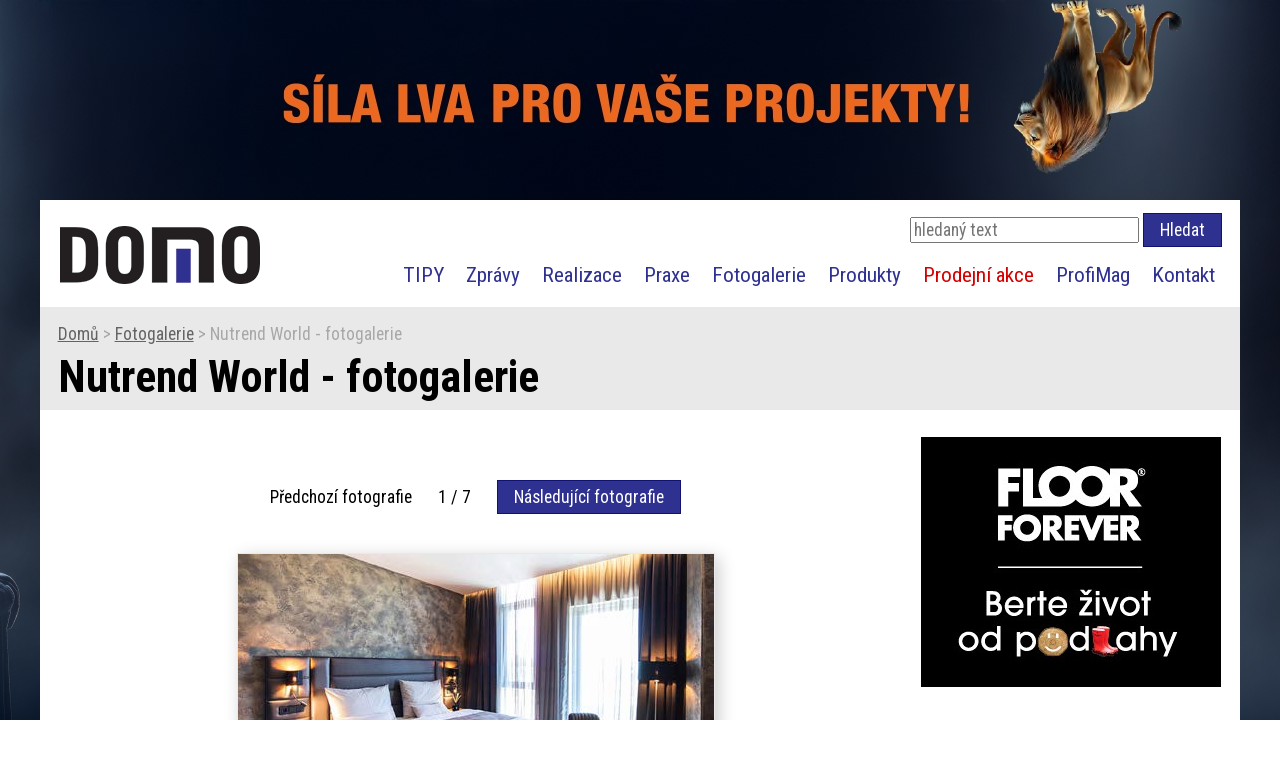

--- FILE ---
content_type: text/html; charset=utf-8
request_url: https://www.idomo.cz/CZ/fotogalerie/22/nutrend-world-fotogalerie
body_size: 10176
content:
<!DOCTYPE html>
<html lang="cs">
<head prefix="og: http://ogp.me/ns#">
    <!-- Google Tag Manager -->
    
    <!-- End Google Tag Manager -->
    

    <!-- Global site tag (gtag.js) - Google Analytics -->
    <script async src="https://www.googletagmanager.com/gtag/js?id=G-940RLZRRNT"></script>
    <script>
        window.dataLayer = window.dataLayer || [];
        function gtag() { dataLayer.push(arguments); }
        gtag('js', new Date());
        gtag('config', 'G-940RLZRRNT');
    </script>
    <!--Google Analytics code end -->

    <meta charset="utf-8" />
    <title>
        Nutrend World - fotogalerie
             | iDomo
    </title>

    <meta name="Keywords" content="podlahov&#233; materi&#225;ly, syst&#233;my, podlahy, technologie, rekonstrukce, idomo, profi magaz&#237;n" />
    <meta name="Description" content="iDOMO je odborn&#253; internetov&#253; port&#225;l o podlahovin&#225;ch, podlahov&#253;ch syst&#233;mech a souvisej&#237;c&#237; stavebn&#237; chemii." />
    <meta name="author" content="Ing. Vladim&#237;r Klaus - AUDREY software" />
    <meta name="robots" content="index, follow" />
    <link rel="shortcut icon" type="image/x-icon" href="/favicon.ico" />

    <link href="/Styles/GridPagination.min.css" rel="stylesheet" />
    <link href="/Styles/StyleSheet.min.css?1" rel="stylesheet" />
    <link href="/Styles/Shared.min.css" rel="stylesheet" />
    <link href="/Styles/VKForms.min.css" rel="stylesheet" />

    <!-- Facebook -->
    <meta property="og:title" content="Nutrend World - fotogalerie" />
    <meta property="og:description" content="iDOMO je odborn&#253; internetov&#253; port&#225;l o podlahovin&#225;ch, podlahov&#253;ch syst&#233;mech a souvisej&#237;c&#237; stavebn&#237; chemii." />
    <meta property="og:image" content="/_images/zahlavi/iDomo-title_01.png">
    <meta property="og:url" content="https://www.idomo.cz/CZ/fotogalerie/22/nutrend-world-fotogalerie">

    <!-- Responsive design -->
    <meta name="viewport" content="width=device-width, initial-scale=1">

    <!-- Google fonty -->
    <link href='//fonts.googleapis.com/css?family=Roboto+Condensed:300,400,700&amp;subset=latin,latin-ext' rel='stylesheet' type='text/css'>
    <link rel="dns-prefetch" href="//fonts.googleapis.com" />

    <!-- jQuery -->
    <script src="/Scripts/jquery-3.7.1.min.js"></script>

    <!-- Responzivní/hamburger menu, upraveno -->
    <link href="/Scripts/responsiveMenu/basicResponsiveMenu.min.css" rel="stylesheet" />
    <script src="/Scripts/responsiveMenu/basicResponsiveMenu.min.js"></script>

    <!-- Hlavní VK knihovna -->
    <script src="/Scripts/VKUtils.min.js"></script>

    <!-- Na disablování odesílacího tlačítka - experimentální! -->
    <script src="/Scripts/vk-submit.min.js"></script>

            <!-- Facebook Pixel Code -->
        <!-- End Facebook Pixel Code -->
</head>


<body style="background-image: url(&#39;/Obrazky/Reklamy/lion-branding-2025_0004.jpg&#39;)">
        <!-- Facebook Pixel Code (noscript) -->
        <!-- End Facebook Pixel Code (noscript) -->
        <!-- Google Tag Manager (noscript) -->
        <!-- End Google Tag Manager (noscript) -->

            <a href="https://www.anvitrade.cz/katalog/lepici-systemy-a-stavebni-chemie/stavebni-chemie/bostik-pro-range/lion-glue?utm_source=iDOMO.cz&amp;utm_medium=web&amp;utm_id=banner" target="_blank" class="KlikatelnePozadi"></a>


    <header>
            <div class="content-wrapper no">
                <div>
                                    <a href="https://www.anvitrade.cz/katalog/lepici-systemy-a-stavebni-chemie/stavebni-chemie/bostik-pro-range/lion-glue?utm_source=iDOMO.cz&amp;utm_medium=web&amp;utm_id=banner" target="_blank">
                    <img src="/Obrazky/Reklamy/lion-branding-2025-02_0004.jpg" alt="Reklama" />
                </a>

                </div>
            </div>
        <div class="content-wrapper">
            <a href="/" class="logo">
    <img src="/_images/zahlavi/iDomo-logo-zahlavi-4.png" alt="logo" />
</a>

    <div id="site-search">
        

    <form method="post">
        <input name="__RequestVerificationToken" type="hidden" value="fxfWKvzSeUskgM5OE5Fl5vYpzvqWWzuyo4oPJPxoGRfcOa6_CbTcTA-2zhvde8de6MvdDyY73F7f3kOpHl2lG1-lN7I1" />
        <fieldset>
            <input class="EdHledaniDB" type="text" id="hledanytext" name="hledanytext" placeholder="hledaný text" />
            <input class="ButtonLink BtHledani" type="submit" name="action" value="Hledat" />
        </fieldset>
    </form>

    </div>

<nav class="response--main-navigation">
    <ul class="response--site-menu">
        <li><a href="/CZ/clanky/k1/tipy">TIPY</a></li>
        <li><a href="/CZ/clanky/k2/zpravy">Zprávy</a></li>
        <li><a href="/CZ/clanky/k3/realizace">Realizace</a></li>
        <li><a href="/CZ/clanky/k4/praxe">Praxe</a></li>
        <li><a href="/CZ/fotogalerie">Fotogalerie</a></li>
        <li><a href="/CZ/produkty">Produkty</a></li>
        <li><a class="akce" href="/CZ/clanky/k10/akce">Prodejní akce</a></li>
        <li><a href="https://www.profimag.cz" target="_blank">ProfiMag</a></li>
        <li><a href="/CZ/kontakt">Kontakt</a></li>
    </ul>
</nav>


        </div>
    </header>

    <div id="main">
            <div class="panel-h1">
                <div class="content-wrapper">
                    <p class="breadcrumb"><a href="/">Domů</a> &gt; <a href="/CZ/fotogalerie">Fotogalerie</a> &gt;  Nutrend World - fotogalerie</p>
                    <h1>Nutrend World - fotogalerie</h1>
                </div>
            </div>
                    <div class="content-wrapper">
                <div class="h-center">
                    
                </div>
            </div>

        <section class="content-wrapper main-content clear-fix">
                <aside>
                    

<div id="ReklamyRight">
    <div id="Reklama3">
                        <a href="https://floorforever.cz/?utm_source=iDOMO.cz&amp;utm_medium=banner&amp;utm_campaign=FF&amp;utm_id=FF" target="_blank">
                    <img src="/Obrazky/Reklamy/ff-bannery-idomocz-300x250_0006.jpg" alt="Reklama" />
                </a>

    </div>

    <div id="Reklama4">
        
    </div>

</div>



<script>
    //https://stackoverflow.com/questions/2907367/have-a-div-cling-to-top-of-screen-if-scrolled-down-past-it
    // Cache selectors outside callback for performance.
    var $window = $(window),
        $mainContent = $('.main-content'),
        $stickyEl = $('#ReklamyRight'),
        elTop = $mainContent.offset().top;

    $window.scroll(function () {
        $stickyEl.toggleClass('sticky', $window.scrollTop() > elTop);
        //alert("ahoj");
    });

    //////////////////////
    //var initTopPosition = $('#ReklamyRight').offset().top;
    //$(window).scroll(function () {
    //    if ($(window).scrollTop() > initTopPosition)
    //        $('#ReklamyRight').css({ 'position': 'fixed', 'top': '0px' });
    //    else
    //        $('#ReklamyRight').css({ 'position': 'absolute', 'top': initTopPosition + 'px' });
    //});


</script>



                </aside>
            <article>
                



            <a name="foto"></a>
    <div class="PosouvaciLista">
            Předchozí fotografie
        &emsp;
        1 / 7
        &emsp;
            <a href="/CZ/fotogalerie/22/2#foto" class="ButtonLink">Následující fotografie</a>
    </div>
                    <div class="Fotka"><img src="/Fotogalerie/22/nutrend-world.jpg" /></div>
    <div class="PosouvaciLista">
            Předchozí fotografie
        &emsp;
        1 / 7
        &emsp;
            <a href="/CZ/fotogalerie/22/2#foto" class="ButtonLink">Následující fotografie</a>
    </div>
    <div class="fotogalerie-container">
            <div>
                <a href="/CZ/fotogalerie/22/1#foto">
                    <img src="/Fotogalerie/22/nutrend-world.jpg" height="100" />
                </a>
            </div>
            <div>
                <a href="/CZ/fotogalerie/22/2#foto">
                    <img src="/Fotogalerie/22/nutrend-world2.jpg" height="100" />
                </a>
            </div>
            <div>
                <a href="/CZ/fotogalerie/22/3#foto">
                    <img src="/Fotogalerie/22/nutrend-world3.jpg" height="100" />
                </a>
            </div>
            <div>
                <a href="/CZ/fotogalerie/22/4#foto">
                    <img src="/Fotogalerie/22/nutrend-world4.jpg" height="100" />
                </a>
            </div>
            <div>
                <a href="/CZ/fotogalerie/22/5#foto">
                    <img src="/Fotogalerie/22/nutrend-world5.jpg" height="100" />
                </a>
            </div>
            <div>
                <a href="/CZ/fotogalerie/22/6#foto">
                    <img src="/Fotogalerie/22/nutrend-world6.jpg" height="100" />
                </a>
            </div>
            <div>
                <a href="/CZ/fotogalerie/22/7#foto">
                    <img src="/Fotogalerie/22/nutrend-world7.jpg" height="100" />
                </a>
            </div>
    </div>

            </article>
        </section>
    </div>

    <footer>
        <div class="zapati-container">
    <div class="c1">
        <ul>
            <li><a href="/CZ/GDPR/atemi_podminky-zpracovani-osobnich-udaju-pro-marketingove-ucely.pdf" target="_blank">Podmínky ochrany osobních údajů (PDF)</a></li>
            <li><a href="/CZ/prohlaseni-o-cookies.cshtml">Prohlášení o cookies</a></li>
        </ul>
    </div>

    <div class="c2">
        <p>
            Copyright © 2019-2026 <a href="http://www.atemi.cz/" target="_blank">Atemi s.r.o.</a><br />
            Copyright &copy; 2019-2026 Vladimír Klaus - <a href="https://www.audrey.cz" target="_blank" rel="noreferrer">AUDREY software</a><br />
            Všechna práva vyhrazena.<br />
        </p>
    </div>
    <div class="c1">
            <ul>
                <li><a href="/Account/Register">Registrace</a></li>
                <li><a href="/Account/Login">Přihlásit se</a></li>
            </ul>
    </div>
</div>

    </footer>

    
</body>

</html>


--- FILE ---
content_type: text/css
request_url: https://www.idomo.cz/Scripts/responsiveMenu/basicResponsiveMenu.min.css
body_size: 1899
content:
.response--main-navigation ul{padding:0;margin:.6em 0 0 1em;font-size:1.2em;color:#4265d1;}.response--main-navigation li{list-style-type:none;display:inline-block;padding:0 7px 0 10px;}.response--main-navigation a{color:#2f3191;text-decoration:none;}.response--main-navigation a.akce{color:#d40000;}.response--main-navigation a:hover{color:#7b7df8;}.response--site-menu{float:right;cursor:default;}.HamburgerButton{float:right;margin-top:10px;border:1px solid #c0c0c0;background-color:#fff;border-radius:6px;width:4em;height:3em;background-repeat:no-repeat;background-position:center;cursor:pointer;box-shadow:rgba(0,0,0,.2) 0 0 6px;}.HamburgerButton:hover{box-shadow:rgba(0,0,0,.3) 0 0 12px;}.show-nav{float:right;margin-top:10px;border:1px solid #c0c0c0;background-color:#fff;border-radius:6px;width:4em;height:3em;background-repeat:no-repeat;background-position:center;cursor:pointer;box-shadow:rgba(0,0,0,.2) 0 0 6px;margin-right:0;background-image:url('../../_images/menu/menu.svg');}.show-nav:hover{box-shadow:rgba(0,0,0,.3) 0 0 12px;}.hide-nav{float:right;margin-top:10px;border:1px solid #c0c0c0;background-color:#fff;border-radius:6px;width:4em;height:3em;background-repeat:no-repeat;background-position:center;cursor:pointer;box-shadow:rgba(0,0,0,.2) 0 0 6px;margin-right:18px;background-image:url('../../_images/menu/symbol-cancel.svg');}.hide-nav:hover{box-shadow:rgba(0,0,0,.3) 0 0 12px;}.response--main-navigation.mobile-nav .response--site-menu{border-top:9px solid #090b6d;display:block;min-height:100vh;overflow-y:auto;position:fixed;top:0;left:0;right:100%;background:#2f3191;z-index:200;}.response--main-navigation.mobile-nav ul{margin:0;}.response--main-navigation.mobile-nav li{border-bottom:1px solid #090b6d;display:block;padding:0;text-align:left;margin:0;}.response--main-navigation.mobile-nav li a{color:#fff;display:block;padding:20px;}.response--main-navigation.mobile-nav li a.akce{background-color:#d40000;}.response--main-navigation.mobile-nav li a:hover{background:#4265d1;}.response--main-navigation.mobile-nav.expanded .response--site-menu{right:0;transform:translateX(0);}